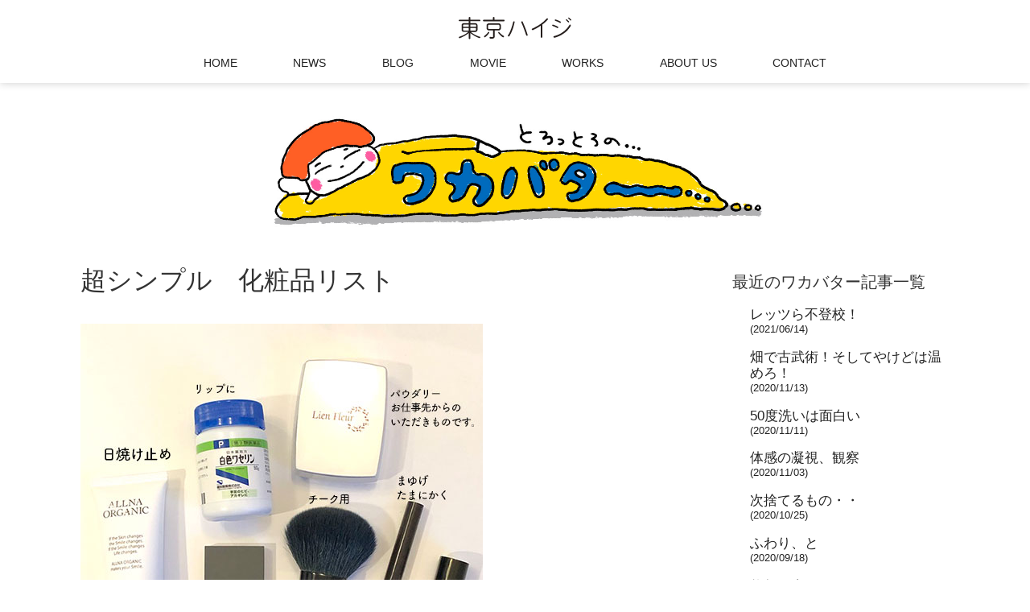

--- FILE ---
content_type: text/html; charset=UTF-8
request_url: https://tokioheidi.com/wakaba/keshohin/
body_size: 4707
content:
<!DOCTYPE html><html lang=ja prefix="og: http://ogp.me/ns# article: http://ogp.me/ns/article#"><head><meta charset="UTF-8"><meta http-equiv="X-UA-Compatible" content="IE=edge"><title>東京ハイジ &#8211; TOKIOHEIDI &raquo; 超シンプル　化粧品リスト</title><meta name="description" content="東京ハイジは、イラスト、アニメ、映像、ウェブサイト、グッズ、絵本、などを作っている姉妹クリエイターです"><meta name="viewport" content="width=device-width, initial-scale=1"><link rel=stylesheet href=https://tokioheidi.com/wp/wp-content/cache/minify/7c1a0.css media=all><meta name='robots' content='max-image-preview:large'><link rel=https://api.w.org/ href=https://tokioheidi.com/wp-json/ ><link rel=alternate type=application/json href=https://tokioheidi.com/wp-json/wp/v2/wakaba/4378><link rel=canonical href=https://tokioheidi.com/wakaba/keshohin/ ><link rel=shortlink href='https://tokioheidi.com/?p=4378'><link rel=alternate type=application/json+oembed href="https://tokioheidi.com/wp-json/oembed/1.0/embed?url=https%3A%2F%2Ftokioheidi.com%2Fwakaba%2Fkeshohin%2F"><link rel=alternate type=text/xml+oembed href="https://tokioheidi.com/wp-json/oembed/1.0/embed?url=https%3A%2F%2Ftokioheidi.com%2Fwakaba%2Fkeshohin%2F&#038;format=xml"><meta property="og:title" name="og:title" content="超シンプル　化粧品リスト"><meta property="og:type" name="og:type" content="website"><meta property="og:image" name="og:image" content="https://tokioheidi.com/wp/wp-content/uploads/2019/12/kesho.jpg"><meta property="og:url" name="og:url" content="https://tokioheidi.com/wakaba/keshohin/"><meta property="og:description" name="og:description" content="化粧...やめました！ほぼやめた、かなー。 まず夜は、アワアワ石鹸（無添加ボディソープ。台所洗剤もシャンプーもこれ）で顔を洗います。その後は何もつけません。冬でも。化粧水もクリームも乳液も全部もう持ってません。肌がつっぱ ..."><meta property="og:locale" name="og:locale" content="ja"><meta property="og:site_name" name="og:site_name" content="東京ハイジ - TOKIOHEIDI"><meta property="twitter:card" name="twitter:card" content="summary_large_image"><meta property="article:published_time" name="article:published_time" content="2019-12-29T12:00:38+09:00"><meta property="article:modified_time" name="article:modified_time" content="2019-12-29T11:44:29+09:00"><meta property="article:author" name="article:author" content="https://tokioheidi.com/author/wakaba/"><link rel=alternate type=application/rss+xml title=RSS href=https://tokioheidi.com/rsslatest.xml></head><body class="page wakaba" id=top> <script>(function(i,s,o,g,r,a,m){i['GoogleAnalyticsObject']=r;i[r]=i[r]||function(){(i[r].q=i[r].q||[]).push(arguments)},i[r].l=1*new Date();a=s.createElement(o),m=s.getElementsByTagName(o)[0];a.async=1;a.src=g;m.parentNode.insertBefore(a,m)})(window,document,'script','https://www.google-analytics.com/analytics.js','ga');ga('create','UA-32876052-1','auto');ga('require','displayfeatures');ga('send','pageview');</script> <header id=header><div class=inner><div id=mobile-head> <a href=/ ><img src=/image/common/heidi-logo.svg alt=東京ハイジ width=140 height=32 class=title></a><div id=nav-toggle><div> <span></span> <span></span> <span></span></div></div></div><nav class=mainNav><ul> <li><a href=/ >HOME</a></li> <li><a href=/news/ >NEWS</a></li> <li class=submenu><a href=/blog/ >BLOG</a><ul> <li><a href=/tomoko/ >プゥコメモル - ササキトモコ</a></li> <li><a href=/wakaba/ >ワカバター - ササキワカバ</a></li></ul> </li> <li><a href=/movies/ >MOVIE</a></li> <li><a href=/works/ >WORKS</a></li> <li><a href=/about/ >ABOUT US</a></li> <li><a href=/contact/ >CONTACT</a></li></ul></nav></div></header><div class=container><a href=https://tokioheidi.com/wakaba/ ><div class=blog-title><img src=/image/common/wakabata-header.jpg alt=ワカバター width=1280 height=320></div></a><div class=content><article><h1>超シンプル　化粧品リスト</h1><p><img fetchpriority=high decoding=async class="alignnone size-full wp-image-4379" src=https://tokioheidi.com/wp/wp-content/uploads/2019/12/kesho.jpg alt width=500 height=534></p><p>化粧&#8230;やめました！ほぼやめた、かなー。</p><p>まず夜は、アワアワ石鹸（無添加ボディソープ。台所洗剤もシャンプーもこれ）で顔を洗います。その後は何もつけません。冬でも。化粧水もクリームも乳液も全部もう持ってません。肌がつっぱるのはほんの一瞬です。</p><p>昔は化粧水をたっぷり塗って、それにフタをするためにオイルやらクリームをベタベタ・・・その間に子どもはハダカで駆け回りそれを見てイライラ・・それがあたりまえだと思ってたから。</p><p>朝は水で顔を洗って、外出するときだけ日焼け止め。気が向いたら、パウダリー（っていうのかな？これ頂きものなので&#8230;）チーク、口紅です。ほぼつけないかな&#8230;。どっか行くぞーウキウキ♫っていうときだけつけてます。</p><p>昔は、ベースクリームつけて、シミ隠し（4種類くらい持ってた！）つけて、ファンデーションして、テカるわ、粉ふくわで、、あーヤダヤダ、でした。</p><p>今その心配なーし。</p><p>外に出るときに「化粧しなきゃ！」のハードルがないので、めちゃフットワーク軽いです。ささっと用意できる。すぐ子どもと公園行ける。</p><p>お風呂あがったら「保湿しなきゃ！」のハードルもないので、すぐにふわふわのパジャマ着て、だらっと。</p><p>ノー保湿、ほぼノーメイクにしてから「やけに顔色いいね」と言われます。肌の調子、人生で一番良いです。</p><p>&nbsp;</p><p>追記:</p><p>昨夜、風呂上がりに確認してみましたが、もうつっぱり感は一切感じなくなりました。風呂上がって次の日も丸一日、ずっとさらさらです。過去には顔もあらえないほどのじゅくじゅくした肌トラブルにひどく悩んだものでしたが&#8230;&gt;_&lt;</p><footer> <time>2019年12月29日</time></footer><ul class=sns-buttons> <li><a class=twitter href="http://twitter.com/intent/tweet?text=%E8%B6%85%E3%82%B7%E3%83%B3%E3%83%97%E3%83%AB%E3%80%80%E5%8C%96%E7%B2%A7%E5%93%81%E3%83%AA%E3%82%B9%E3%83%88&amp;https%3A%2F%2Ftokioheidi.com%2Fwakaba%2Fkeshohin%2F&amp;url=https%3A%2F%2Ftokioheidi.com%2Fwakaba%2Fkeshohin%2F" target=_blank title=Twitterで共有>Twitter</a></li> <li><a class=facebook href="http://www.facebook.com/sharer.php?u=https%3A%2F%2Ftokioheidi.com%2Fwakaba%2Fkeshohin%2F&amp;t=%E8%B6%85%E3%82%B7%E3%83%B3%E3%83%97%E3%83%AB%E3%80%80%E5%8C%96%E7%B2%A7%E5%93%81%E3%83%AA%E3%82%B9%E3%83%88" target=_blank title=facebookで共有>facebook</a></li> <li><a class=line href=http://line.naver.jp/R/msg/text/?超シンプル　化粧品リスト%0D%0Ahttps://tokioheidi.com/wakaba/keshohin/ target=_blank title=LINEで送る>LINE</a></li></ul></article></div><aside id=sidebar><h2>最近のワカバター記事一覧</h2><ul><li><a href=https://tokioheidi.com/wakaba/futoukou/ ><div><h3>レッツら不登校！<time>(2021/06/14)</h3></div> </a></li> <li><a href=https://tokioheidi.com/wakaba/hatakede/ ><div><h3>畑で古武術！そしてやけどは温めろ！<time>(2020/11/13)</h3></div> </a></li> <li><a href=https://tokioheidi.com/wakaba/50%e5%ba%a6%e6%b4%97%e3%81%84%e3%81%af%e9%9d%a2%e7%99%bd%e3%81%84/ ><div><h3>50度洗いは面白い<time>(2020/11/11)</h3></div> </a></li> <li><a href=https://tokioheidi.com/wakaba/%e4%bd%93%e6%84%9f%e3%81%ae%e5%87%9d%e8%a6%96%e3%80%81%e8%a6%b3%e5%af%9f/ ><div><h3>体感の凝視、観察<time>(2020/11/03)</h3></div> </a></li> <li><a href=https://tokioheidi.com/wakaba/nextsuterumono/ ><div><h3>次捨てるもの・・<time>(2020/10/25)</h3></div> </a></li> <li><a href=https://tokioheidi.com/wakaba/%e3%81%b5%e3%82%8f%e3%82%8a%e3%80%81%e3%81%a8/ ><div><h3>ふわり、と<time>(2020/09/18)</h3></div> </a></li> <li><a href=https://tokioheidi.com/wakaba/%e4%bf%ae%e8%a1%8c%e3%81%ae%e8%ba%ab/ ><div><h3>修行の身<time>(2020/09/12)</h3></div> </a></li> <li><a href=https://tokioheidi.com/wakaba/%e5%a4%8f%e3%81%ae%e5%a4%9c%e3%81%ae%e3%81%8a%e3%81%97%e3%82%8a/ ><div><h3>夏の夜のおしり<time>(2020/08/31)</h3></div> </a></li> <li><a href=https://tokioheidi.com/wakaba/fukuoka/ ><div><h3>福岡伸一の知恵の学校に入る。<time>(2020/08/26)</h3></div> </a></li> <li><a href=https://tokioheidi.com/wakaba/shiroyamasoushi/ ><div><h3>崎山蒼志くん特集<time>(2020/06/07)</h3></div> </a></li> <li><a href=https://tokioheidi.com/wakaba/iroha/ ><div><h3>あれ！？いろは歌って&#8230;<time>(2020/05/22)</h3></div> </a></li> <li><a href=https://tokioheidi.com/wakaba/trip/ ><div><h3>家にいながらにして旅に出る<time>(2020/04/23)</h3></div> </a></li> <li><a href=https://tokioheidi.com/wakaba/%e3%81%86%e3%81%9a%e7%a5%9e%e3%81%ae%e9%80%8f%e6%98%8e%e6%84%9f%e3%80%82/ ><div><h3>うず神の透明感。<time>(2020/04/21)</h3></div> </a></li> <li><a href=https://tokioheidi.com/wakaba/%e3%81%8a%e3%81%be%e3%81%9f%e3%81%92%e3%81%ae%e7%9c%9f%e5%ae%9f/ ><div><h3>おまたげの真実<time>(2020/04/18)</h3></div> </a></li> <li><a href=https://tokioheidi.com/wakaba/nowomanno-cry/ ><div><h3>No,woman,no cry<time>(2020/04/09)</h3></div> </a></li> <li><a href=https://tokioheidi.com/wakaba/ogasan/ ><div><h3>オーガーサーン誕生<time>(2020/03/13)</h3></div> </a></li> <li><a href=https://tokioheidi.com/wakaba/goronatokorona/ ><div><h3>ごろなとコロナ・・似てる・・<time>(2020/03/04)</h3></div> </a></li> <li><a href=https://tokioheidi.com/wakaba/realhaiji/ ><div><h3>おっしーえてーおじいーさん〜<time>(2020/02/27)</h3></div> </a></li> <li><a href=https://tokioheidi.com/wakaba/kousokuyaburi/ ><div><h3>ごろな校則を破って部活禁止に。<time>(2020/02/04)</h3></div> </a></li> <li><a href=https://tokioheidi.com/wakaba/dansyarigo/ ><div><h3>断捨離後、もう一度買ったもの<time>(2020/01/22)</h3></div> </a></li></ul><h2>過去の記事 - 月別</h2><ul> <li><a href='https://tokioheidi.com/2021/06/?post_type=wakaba'>2021年6月</a>&nbsp;(1)</li> <li><a href='https://tokioheidi.com/2020/11/?post_type=wakaba'>2020年11月</a>&nbsp;(3)</li> <li><a href='https://tokioheidi.com/2020/10/?post_type=wakaba'>2020年10月</a>&nbsp;(1)</li> <li><a href='https://tokioheidi.com/2020/09/?post_type=wakaba'>2020年9月</a>&nbsp;(2)</li> <li><a href='https://tokioheidi.com/2020/08/?post_type=wakaba'>2020年8月</a>&nbsp;(2)</li> <li><a href='https://tokioheidi.com/2020/06/?post_type=wakaba'>2020年6月</a>&nbsp;(1)</li> <li><a href='https://tokioheidi.com/2020/05/?post_type=wakaba'>2020年5月</a>&nbsp;(1)</li> <li><a href='https://tokioheidi.com/2020/04/?post_type=wakaba'>2020年4月</a>&nbsp;(4)</li> <li><a href='https://tokioheidi.com/2020/03/?post_type=wakaba'>2020年3月</a>&nbsp;(2)</li> <li><a href='https://tokioheidi.com/2020/02/?post_type=wakaba'>2020年2月</a>&nbsp;(2)</li> <li><a href='https://tokioheidi.com/2020/01/?post_type=wakaba'>2020年1月</a>&nbsp;(7)</li> <li><a href='https://tokioheidi.com/2019/12/?post_type=wakaba'>2019年12月</a>&nbsp;(12)</li></ul><ul class=banner> <li><a href=http://tokioheidi.com/besthit/ ><img src=/img/common/banner/besthit.jpg alt=東京ハイジこどもベストヒット6/9発売！ width=320 height=100></a></li> <li><a href=https://www.youtube.com/user/tokioimoheidi><img src=/img/common/banner/tokioheidi-youtube.jpg alt=東京ハイジチャンネル width=320 height=100></a></li> <li><a href=https://www.youtube.com/channel/UCXX1wC7lGsJExZ5N1ccluPw><img src=/img/common/banner/tokioheidikids-youtube.jpg alt="TOKIOHEIDI KIDS（英語バージョン）" width=320 height=100></a></li> <li><a href=https://tokioheidi.booth.pm/ target=_blank><img src=/img/common/banner/ticktockworks.png alt="東京ハイジグッズ公式通販サイト チクタクワークス" width=320 height=100></a></li></ul></aside></div><footer id=footer><nav><ul> <li><a href=/ >トップページ</a></li> <li><a href=/news/ >ニュースとお知らせ</a></li> <li><a href=/movies/ >東京ハイジの動画一覧</a></li> <li><a href=/works/ >東京ハイジのお仕事一覧</a></li> <li><a href=/about/ >東京ハイジについて</a></li> <li><a href=/contact/ >仕事のご依頼とお問い合わせ</a></li></ul></nav><ul class=otherSites> <li><a href=https://www.youtube.com/user/tokioimoheidi target=_blank>東京ハイジ公式 Youtubeチャンネル</a></li> <li><a href=https://www.youtube.com/channel/UCXX1wC7lGsJExZ5N1ccluPw target=_blank>英語版Youtubeチャンネル TOKIOHEIDI KIDS</a></li> <li><a href=https://itunes.apple.com/jp/artist/dong-jinghaiji/id301495046 target=_blank>iTunes - 東京ハイジ</a></li> <li><a href=https://twitter.com/tokioheidi target=_blank>東京ハイジ(@tokioheidi) Twitter</a></li> <li><a href=https://www.facebook.com/tokioheidi target=_blank>東京ハイジ Facebook</a></li> <li><a href=http://sasakitomoko.jp/ target=_blank>ササキトモコ公式ブログ「ごらん、トモコサン」</a></li> <li><a href=https://tokioheidi.booth.pm/ target=_blank>東京ハイジグッズ公式通販サイト チクタクワークス</a></li></ul><small>&copy; TOKIOHEIDI</small> <small><a href=https://design.ticktock-works.com/ target=_blank>Designed by TICKTOCK works</a></small></footer> <script src=https://ajax.googleapis.com/ajax/libs/jquery/3.5.1/jquery.min.js></script> <script src=https://tokioheidi.com/wp/wp-content/cache/minify/0fcb0.js></script> </body></html>

--- FILE ---
content_type: image/svg+xml
request_url: https://tokioheidi.com/image/common/heidi-logo.svg
body_size: 1990
content:
<?xml version="1.0" encoding="utf-8"?>
<!-- Generator: Adobe Illustrator 23.1.1, SVG Export Plug-In . SVG Version: 6.00 Build 0)  -->
<svg version="1.1" id="レイヤー_1" xmlns="http://www.w3.org/2000/svg" xmlns:xlink="http://www.w3.org/1999/xlink" x="0px"
	 y="0px" viewBox="0 0 182.3 40.2" style="enable-background:new 0 0 182.3 40.2;" xml:space="preserve">
<style type="text/css">
	.st0{fill:#251E1C;}
</style>
<title>heidi-logo</title>
<g>
	<path class="st0" d="M34.2,33.1L34.2,33.1c-1.5-0.4-3-0.9-4.4-1.5c-1.4-0.6-2.8-1.3-4.1-2c-1.3-0.8-2.6-1.6-3.9-2.5
		c-0.6-0.5-1.2-0.9-1.8-1.4c-0.1-0.1-0.2-0.2-0.4-0.3h7.5c1.9,0,3.4-1.5,3.4-3.4v-7.2c0-1.9-1.5-3.4-3.4-3.4h-8.2V8.2H34
		c0.7,0,1.2-0.5,1.2-1.2S34.7,5.8,34,5.8H18.9V2.7c0-0.7-0.6-1.3-1.3-1.3c-0.7,0-1.3,0.6-1.3,1.3v3.2H1.2C0.5,5.8,0,6.4,0,7
		s0.5,1.2,1.2,1.2h15.1v3.1H8.1c-1.9,0-3.4,1.5-3.4,3.4v7.2c0,1.9,1.5,3.4,3.4,3.4h7.5c-0.1,0.1-0.2,0.2-0.4,0.3
		c-0.6,0.5-1.2,1-1.8,1.4c-1.2,0.9-2.5,1.8-3.9,2.5c-1.3,0.8-2.7,1.5-4.1,2c-1.4,0.6-2.9,1.1-4.4,1.5l0,0c0,0-0.1,0-0.1,0
		c-0.6,0.2-0.9,0.9-0.7,1.6c0.2,0.6,0.9,0.9,1.6,0.7c1.5-0.6,3-1.2,4.5-1.9c1.5-0.7,2.9-1.5,4.3-2.3c1.4-0.8,2.7-1.7,4-2.7
		c0.6-0.4,1.2-0.9,1.7-1.4v8.6c0,0.7,0.6,1.3,1.3,1.3c0.7,0,1.3-0.6,1.3-1.3v-8.6c0.6,0.5,1.1,1,1.7,1.4c1.3,1,2.6,1.9,4,2.7
		c1.4,0.8,2.8,1.6,4.3,2.3c1.5,0.7,3,1.3,4.5,1.9c0,0,0.1,0,0.1,0c0.6,0.2,1.3-0.2,1.5-0.8C35.2,34,34.8,33.3,34.2,33.1z M26.6,23.2
		h-7.8v-4.1h9.3v2.6C28.2,22.5,27.5,23.2,26.6,23.2z M26.6,13.4c0.9,0,1.6,0.7,1.6,1.6v2.2h-9.3v-3.7H26.6z M8.6,13.4h7.8v3.7H7
		v-2.2C7,14.1,7.7,13.4,8.6,13.4z M7,21.6v-2.6h9.3v4.1H8.6C7.7,23.2,7,22.5,7,21.6z"/>
	<g>
		<path class="st0" d="M73.1,5.8H58V2.7c0-0.7-0.6-1.3-1.3-1.3c-0.7,0-1.3,0.6-1.3,1.3v3.2H40.4c-0.7,0-1.2,0.5-1.2,1.2
			s0.5,1.2,1.2,1.2h32.8c0.7,0,1.2-0.5,1.2-1.2S73.8,5.8,73.1,5.8z"/>
		<path class="st0" d="M64.9,22.9c1.9,0,3.5-1.6,3.5-3.5v-4.3c0-1.9-1.6-3.5-3.5-3.5H48.6c-1.9,0-3.5,1.6-3.5,3.5v4.3
			c0,1.9,1.6,3.5,3.5,3.5h7.2v8.8c0,0.7,0,1.3-0.4,1.6c-0.4,0.3-0.9,0.5-3.9,0c-0.7-0.1-1.5,0.4-1.6,1.1c-0.1,0.7,0.4,1.5,1.2,1.6
			c0.9,0.1,1.8,0.2,2.5,0.2c1.6,0,2.8-0.3,3.6-1c1.1-1,1.1-2.5,1.1-3.6v-8.6H64.9z M47.5,19.1v-3.6c0-0.9,0.7-1.6,1.6-1.6h15.3
			c0.9,0,1.6,0.7,1.6,1.6v3.6c0,0.9-0.7,1.6-1.6,1.6H49.1C48.2,20.7,47.5,20,47.5,19.1z"/>
		<path class="st0" d="M47.7,25.7L47.7,25.7c-0.4,0.6-0.9,1.2-1.4,1.7c-0.5,0.6-1,1.1-1.5,1.6c-1,1-2.2,1.9-3.3,2.8l0,0c0,0,0,0,0,0
			c-0.5,0.4-0.6,1.2-0.2,1.7c0.4,0.5,1.2,0.6,1.7,0.2c1.3-1,2.5-2,3.5-3.2c0.5-0.6,1.1-1.2,1.5-1.8c0.5-0.6,1-1.2,1.4-1.9
			c0.3-0.5,0.2-1.1-0.3-1.4C48.7,25.1,48,25.2,47.7,25.7z"/>
		<path class="st0" d="M72.7,31.7L72.7,31.7C71.4,31,70.1,30,68.9,29c-0.6-0.5-1.2-1.1-1.7-1.6c-0.6-0.6-1.1-1.1-1.6-1.7l0,0
			c-0.4-0.4-1-0.4-1.4-0.1c-0.4,0.4-0.5,1-0.1,1.4c0.5,0.7,1.1,1.3,1.6,1.9c0.6,0.6,1.1,1.2,1.7,1.8c1.2,1.2,2.5,2.3,4.1,3.2
			c0,0,0,0,0,0c0.6,0.3,1.3,0.1,1.6-0.5C73.5,32.7,73.2,32,72.7,31.7z"/>
	</g>
	<g>
		<path class="st0" d="M89.6,8.4c-0.6-0.1-1.3,0.3-1.4,0.9l0,0c-0.4,1.9-0.9,3.7-1.5,5.6c-0.5,1.9-1.2,3.7-1.8,5.5
			c-0.7,1.8-1.4,3.6-2.2,5.3c-0.8,1.7-1.7,3.4-2.8,5l0,0l0,0c-0.4,0.6-0.2,1.4,0.4,1.8c0.6,0.4,1.4,0.2,1.8-0.4
			c2.2-3.4,3.8-7.1,5.2-10.9c0.7-1.9,1.3-3.8,1.8-5.7c0.5-1.9,1-3.8,1.5-5.8C90.7,9.2,90.3,8.5,89.6,8.4z"/>
		<path class="st0" d="M111.6,29.8c-1.1-3.6-2.4-7-3.7-10.5c-1.4-3.4-2.8-6.8-4.3-10.2c-0.3-0.6-1-0.9-1.6-0.6
			c-0.6,0.3-0.9,1-0.6,1.6l0,0c1.5,3.3,2.9,6.7,4.2,10.2c1.3,3.4,2.5,6.9,3.6,10.3l0,0l0,0c0.2,0.7,1,1.1,1.6,0.9
			C111.5,31.2,111.9,30.5,111.6,29.8z"/>
	</g>
	<path class="st0" d="M144.1,3.9c-0.5-0.4-1.3-0.4-1.7,0.1l0,0c-1.5,1.7-3.3,3.3-5.1,4.9c-1.8,1.5-3.7,3-5.7,4.3
		c-2,1.3-4,2.6-6.1,3.7c-2.1,1.2-4.2,2.2-6.4,3.1l0,0l0,0c-0.7,0.3-1,1.1-0.7,1.7c0.3,0.7,1.1,1,1.7,0.7c2.2-1,4.5-2.1,6.6-3.3
		c2.1-1.2,4.2-2.5,6.2-3.8v18.3c0,0.7,0.5,1.2,1.2,1.2c0.7,0,1.2-0.5,1.2-1.2v-20c1.2-0.9,2.4-1.8,3.6-2.8c1.9-1.6,3.7-3.3,5.4-5.2
		C144.6,5.1,144.6,4.3,144.1,3.9z"/>
	<g>
		<path class="st0" d="M156.4,7.5L156.4,7.5c0.6,0.2,1.3,0.4,1.9,0.7c0.6,0.2,1.3,0.5,1.9,0.8c1.2,0.5,2.4,1.1,3.5,1.8l0,0
			c0,0,0,0,0,0c0.6,0.3,1.3,0.1,1.6-0.4c0.3-0.6,0.1-1.3-0.4-1.6c-1.3-0.8-2.6-1.4-3.9-1.9c-0.7-0.3-1.3-0.5-2-0.8
			c-0.7-0.2-1.3-0.5-2-0.7c-0.6-0.2-1.2,0.1-1.4,0.7C155.5,6.7,155.8,7.3,156.4,7.5z"/>
		<path class="st0" d="M156,17.3c1.2,0.5,2.4,1.1,3.5,1.8l0,0c0,0,0,0,0,0c0.6,0.3,1.3,0.1,1.6-0.4c0.3-0.6,0.1-1.3-0.4-1.6
			c-1.3-0.8-2.6-1.4-3.9-1.9c-0.7-0.3-1.3-0.5-2-0.8c-0.7-0.2-1.3-0.5-2-0.7c-0.6-0.2-1.2,0.1-1.4,0.7c-0.2,0.6,0.1,1.2,0.7,1.4l0,0
			c0.6,0.2,1.3,0.4,1.9,0.7C154.8,16.8,155.4,17,156,17.3z"/>
		<path class="st0" d="M181,13.8c-0.6-0.4-1.3-0.2-1.7,0.4l0,0.1c-1.4,2.2-2.9,4.3-4.7,6.2c-0.4,0.5-0.9,0.9-1.4,1.4l-1.4,1.3
			c-1,0.8-2,1.6-3.1,2.4c-2.1,1.5-4.4,2.8-6.8,3.9c-2.4,1.1-4.9,2-7.3,2.5l-0.1,0c-0.7,0.2-1.2,0.9-1,1.6c0.2,0.7,0.9,1.2,1.6,1
			c1.4-0.3,2.7-0.7,4-1.2c0.7-0.2,1.3-0.5,1.9-0.7l1.9-0.8c2.5-1.2,4.9-2.5,7.2-4.1c1.2-0.8,2.2-1.7,3.3-2.5l1.5-1.4
			c0.5-0.5,1-1,1.5-1.5c2-2,3.5-4.3,5-6.6C181.7,14.9,181.6,14.1,181,13.8z"/>
		<path class="st0" d="M173.9,6.7c1.1,1,2.2,2,3.2,3.1l0,0c0,0,0,0,0,0c0.4,0.4,1,0.4,1.4,0c0.4-0.4,0.4-1,0-1.4
			c-1.1-1.1-2.3-2.1-3.5-3.1c-0.4-0.3-0.9-0.2-1.2,0.1C173.5,5.8,173.5,6.4,173.9,6.7L173.9,6.7z"/>
		<path class="st0" d="M182,5.5c-1.1-1.1-2.2-2-3.4-3c-0.4-0.3-0.9-0.2-1.2,0.1c-0.3,0.4-0.3,0.9,0.1,1.2l0,0c1.1,1,2.1,2,3.1,3l0,0
			c0,0,0,0,0,0c0.4,0.4,1,0.4,1.4,0C182.4,6.5,182.4,5.9,182,5.5z"/>
	</g>
</g>
</svg>
